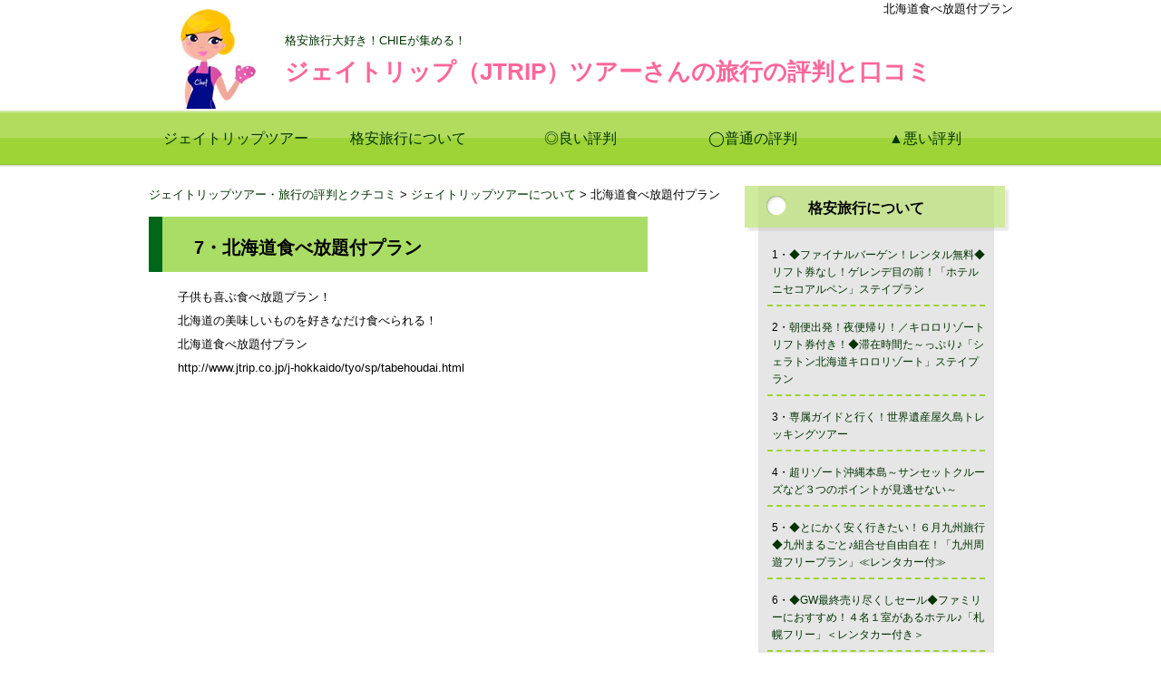

--- FILE ---
content_type: text/html; charset=UTF-8
request_url: http://tanett.com/tour/tabehoudaiplan
body_size: 6410
content:
<!DOCTYPE html PUBLIC "-//W3C//DTD XHTML 1.0 Transitional//EN" "http://www.w3.org/TR/xhtml1/DTD/xhtml1-transitional.dtd">
<html xmlns="http://www.w3.org/1999/xhtml">
<head>
<meta http-equiv="Content-Type" content="text/html; charset=UTF-8" />
<title>北海道食べ放題付プラン  |  ジェイトリップツアー・旅行の評判とクチコミ</title>
<!-- <meta name="keywords" content="ジェイトリップツアー,旅行,Jtrip,評判,クチコミ"> -->
<!-- <meta name="description" content="ジェイトリップツアーさんの旅行の評判とクチコミを集めてみました"> -->
<link href="http://tanett.com/wp-content/themes/jtrip/style.css" rel="stylesheet" type="text/css" />
<link href="http://tanett.com/wp-content/themes/jtrip/comon.css" rel="stylesheet" type="text/css" />
<link href="http://tanett.com/wp-content/themes/jtrip/font.css" rel="stylesheet" type="text/css" />
<link href="http://tanett.com/wp-content/themes/jtrip/margi.css" rel="stylesheet" type="text/css" />
<link href="http://tanett.com/wp-content/themes/jtrip/navi.css" rel="stylesheet" type="text/css" />
<link href="http://tanett.com/wp-content/themes/jtrip/rayout.css" rel="stylesheet" type="text/css" />
<link href="http://tanett.com/wp-content/themes/jtrip/botgra.css" rel="stylesheet" type="text/css" />
<script type="text/javascript" src="http://tanett.com/wp-content/themes/jtrip/css/jquery-1.7.1.min.js"></script>
<script type="text/javascript" src="http://tanett.com/wp-content/themes/jtrip/css/jjs.js"></script>
<link href="http://tanett.com/wp-content/themes/jtrip/form.css" rel="stylesheet" type="text/css" />

<link rel='dns-prefetch' href='//s.w.org' />
		<script type="text/javascript">
			window._wpemojiSettings = {"baseUrl":"https:\/\/s.w.org\/images\/core\/emoji\/12.0.0-1\/72x72\/","ext":".png","svgUrl":"https:\/\/s.w.org\/images\/core\/emoji\/12.0.0-1\/svg\/","svgExt":".svg","source":{"concatemoji":"http:\/\/tanett.com\/wp-includes\/js\/wp-emoji-release.min.js?ver=5.2.21"}};
			!function(e,a,t){var n,r,o,i=a.createElement("canvas"),p=i.getContext&&i.getContext("2d");function s(e,t){var a=String.fromCharCode;p.clearRect(0,0,i.width,i.height),p.fillText(a.apply(this,e),0,0);e=i.toDataURL();return p.clearRect(0,0,i.width,i.height),p.fillText(a.apply(this,t),0,0),e===i.toDataURL()}function c(e){var t=a.createElement("script");t.src=e,t.defer=t.type="text/javascript",a.getElementsByTagName("head")[0].appendChild(t)}for(o=Array("flag","emoji"),t.supports={everything:!0,everythingExceptFlag:!0},r=0;r<o.length;r++)t.supports[o[r]]=function(e){if(!p||!p.fillText)return!1;switch(p.textBaseline="top",p.font="600 32px Arial",e){case"flag":return s([55356,56826,55356,56819],[55356,56826,8203,55356,56819])?!1:!s([55356,57332,56128,56423,56128,56418,56128,56421,56128,56430,56128,56423,56128,56447],[55356,57332,8203,56128,56423,8203,56128,56418,8203,56128,56421,8203,56128,56430,8203,56128,56423,8203,56128,56447]);case"emoji":return!s([55357,56424,55356,57342,8205,55358,56605,8205,55357,56424,55356,57340],[55357,56424,55356,57342,8203,55358,56605,8203,55357,56424,55356,57340])}return!1}(o[r]),t.supports.everything=t.supports.everything&&t.supports[o[r]],"flag"!==o[r]&&(t.supports.everythingExceptFlag=t.supports.everythingExceptFlag&&t.supports[o[r]]);t.supports.everythingExceptFlag=t.supports.everythingExceptFlag&&!t.supports.flag,t.DOMReady=!1,t.readyCallback=function(){t.DOMReady=!0},t.supports.everything||(n=function(){t.readyCallback()},a.addEventListener?(a.addEventListener("DOMContentLoaded",n,!1),e.addEventListener("load",n,!1)):(e.attachEvent("onload",n),a.attachEvent("onreadystatechange",function(){"complete"===a.readyState&&t.readyCallback()})),(n=t.source||{}).concatemoji?c(n.concatemoji):n.wpemoji&&n.twemoji&&(c(n.twemoji),c(n.wpemoji)))}(window,document,window._wpemojiSettings);
		</script>
		<style type="text/css">
img.wp-smiley,
img.emoji {
	display: inline !important;
	border: none !important;
	box-shadow: none !important;
	height: 1em !important;
	width: 1em !important;
	margin: 0 .07em !important;
	vertical-align: -0.1em !important;
	background: none !important;
	padding: 0 !important;
}
</style>
	<link rel='stylesheet' id='wp-block-library-css'  href='http://tanett.com/wp-includes/css/dist/block-library/style.min.css?ver=5.2.21' type='text/css' media='all' />
<link rel='https://api.w.org/' href='http://tanett.com/wp-json/' />
<link rel="EditURI" type="application/rsd+xml" title="RSD" href="http://tanett.com/xmlrpc.php?rsd" />
<link rel="wlwmanifest" type="application/wlwmanifest+xml" href="http://tanett.com/wp-includes/wlwmanifest.xml" /> 
<link rel='prev' title='アメフレ！キャンペーン' href='http://tanett.com/tour/okinawaamehure' />
<link rel='next' title='夏休みまでが狙いドキ！衝撃プライス！1泊2日スペシャルバーゲン！' href='http://tanett.com/tour/special' />
<meta name="generator" content="WordPress 5.2.21" />
<link rel='shortlink' href='http://tanett.com/?p=350' />
<link rel="alternate" type="application/json+oembed" href="http://tanett.com/wp-json/oembed/1.0/embed?url=http%3A%2F%2Ftanett.com%2Ftour%2Ftabehoudaiplan" />
<link rel="alternate" type="text/xml+oembed" href="http://tanett.com/wp-json/oembed/1.0/embed?url=http%3A%2F%2Ftanett.com%2Ftour%2Ftabehoudaiplan&#038;format=xml" />

</head>

<body>
<div id="he">

  <h1>北海道食べ放題付プラン</h1>

  <div class="heTitle01"><a href="http://tanett.com/">格安旅行大好き！CHIEが集める！</a></div>
  <div class="heTitle02"><a href="http://tanett.com/" style="color: #F69">ジェイトリップ（JTRIP）ツアーさんの旅行の評判と口コミ</a></div>
</div>
<div id="heme">
  <div class="hememe">
    <div class="hemeOne"><a href="http://tanett.com/tour">ジェイトリップツアー</a></div>
    <div class="hemeOne"><a href="http://tanett.com/travel">格安旅行について</a></div>
    <div class="hemeOne"><a href="http://tanett.com/review?rank=good">◎良い評判</a></div>
    <div class="hemeOne"><a href="http://tanett.com/review?rank=normal">◯普通の評判</a></div>
    <div class="hemeOne"><a href="http://tanett.com/review?rank=bad">▲悪い評判</a></div>
    <br clear="all" />
  </div>
</div>


<div id="mai">



  <div class="maL"><a href="http://tanett.com/">ジェイトリップツアー・旅行の評判とクチコミ</a> > <a href="http://tanett.com/tour">ジェイトリップツアーについて</a> > 北海道食べ放題付プラン
    <h2>7・北海道食べ放題付プラン</h2>
    <div class="maHon01"><p>子供も喜ぶ食べ放題プラン！</p>
<p>北海道の美味しいものを好きなだけ食べられる！</p>
<p>北海道食べ放題付プラン</p>
<p>http://www.jtrip.co.jp/j-hokkaido/tyo/sp/tabehoudai.html</p>
</div>
    <div class="maHon01">    </div>
  </div>


<div class="maR">
  <div class="siMe01">格安旅行について</div>
  <div class="siMe02">

  
        <p>1・<a href="http://tanett.com/travel/travel-673">◆ファイナルバーゲン！レンタル無料◆リフト券なし！ゲレンデ目の前！「ホテルニセコアルペン」ステイプラン</a></p>

  
        <p>2・<a href="http://tanett.com/travel/travel-661">朝便出発！夜便帰り！／キロロリゾートリフト券付き！◆滞在時間た～っぷり♪「シェラトン北海道キロロリゾート」ステイプラン</a></p>

  
        <p>3・<a href="http://tanett.com/travel/travel-657">専属ガイドと行く！世界遺産屋久島トレッキングツアー</a></p>

  
        <p>4・<a href="http://tanett.com/travel/travel-648">超リゾート沖縄本島～サンセットクルーズなど３つのポイントが見逃せない～</a></p>

  
        <p>5・<a href="http://tanett.com/travel/travel-640">◆とにかく安く行きたい！６月九州旅行◆九州まるごと♪組合せ自由自在！「九州周遊フリープラン」≪レンタカー付≫</a></p>

  
        <p>6・<a href="http://tanett.com/travel/travel-629">◆GW最終売り尽くしセール◆ファミリーにおすすめ！４名１室があるホテル♪「札幌フリー」＜レンタカー付き＞</a></p>

  
        <p>7・<a href="http://tanett.com/travel/travel-614">◆３０日前予約限定◆朝夕食付き！「星野リゾート 青森屋」＜１泊プラン＞羽田空港発</a></p>

  
        <p>8・<a href="http://tanett.com/travel/travel-559">4月まで延長！ホテルグルメあり観光ありでバッチリ！今が買いドキ！超リゾート沖縄</a></p>

  
        <p>9・<a href="http://tanett.com/travel/travel-555">北海道食べ放題付きプラン</a></p>

  
        <p>10・<a href="http://tanett.com/travel/travel-552">2月3月今が買いドキ！超リゾート沖縄</a></p>

  
        <p>11・<a href="http://tanett.com/travel/1day">春休み旭山動物園旅行　第一弾　早期グループ割引と子供1DAYピクニック号がびっくり！</a></p>

  
        <p>12・<a href="http://tanett.com/travel/jal-2">JALで行く　7つの入場券＆3つの特典付き　沖縄本島観光満喫スペシャル～3つのうれしいも見逃せないヨ!!</a></p>

  
        <p>13・<a href="http://tanett.com/travel/travel-541">はじめての島体験はスタッフ全面サポートで安心♪感動体験！最強宮古島2015</a></p>

  
        <p>14・<a href="http://tanett.com/travel/hotel">高級ホテルをびっくり価格で！</a></p>

  
        <p>15・<a href="http://tanett.com/travel/travel-534">2015年1～4月出発　赤字覚悟の2～4名限定プラン！旅まる</a></p>

  
        <p>16・<a href="http://tanett.com/travel/oceanview">海が見えるホテルにウレシイ特典付！オーシャンビュー＋（プラス）</a></p>

  
        <p>17・<a href="http://tanett.com/travel/disney">夢に国へLet&#8217;s go東京ディズニーリゾートの旅</a></p>

  
        <p>18・<a href="http://tanett.com/travel/end">この日を狙え！年末年始・沖縄旅行（東京発）</a></p>

  
        <p>19・<a href="http://tanett.com/travel/travel-522">格安往復航空券＋1泊プラン</a></p>

  
        <p>20・<a href="http://tanett.com/travel/rental">2泊3日で楽しめる九州旅行が満載！ちょこっと秋旅・九州　レンタカー付！</a></p>

  
        <p>21・<a href="http://tanett.com/travel/view">9月～12月限定 高級リゾート＆オーシャンビューホテル大特価！</a></p>

  
        <p>22・<a href="http://tanett.com/travel/travel-512">冬限定沖縄ホエールウォッチング2015</a></p>

  
        <p>23・<a href="http://tanett.com/travel/final">10月1～31日出発 ファイナルバーゲンセール</a></p>

  
        <p>24・<a href="http://tanett.com/travel/souki">＜早割60＞早期予約限定プラン</a></p>

  
        <p>25・<a href="http://tanett.com/travel/freeplan">2～4名均一価格！沖縄フリープラン（格安でホテルをチョイスOK）</a></p>

  
        <p>26・<a href="http://tanett.com/travel/stay">ゲレンデステイ＆後泊札幌</a></p>

  
        <p>27・<a href="http://tanett.com/travel/fainal">9月1～30日出発 ファイナルバーゲンセール</a></p>

  
        <p>28・<a href="http://tanett.com/travel/rent">レンタカーで周る！北海道旅行</a></p>

  
        <p>29・<a href="http://tanett.com/travel/cherama">チュラ！慶良間　慶良間諸島ツアー</a></p>

  
        <p>30・<a href="http://tanett.com/travel/seal">夏売バーゲン</a></p>

  
        <p>31・<a href="http://tanett.com/travel/tirp">8月出発限定！夏休み沖縄旅行　この日を狙え！！（本島）</a></p>

  
        <p>32・<a href="http://tanett.com/travel/plan">大幅値下げ宣言初撃プライスプラン</a></p>

  
        <p>33・<a href="http://tanett.com/travel/wefa">沖縄本島子連れ旅行WelcomeFamily</a></p>

  
        <p>34・<a href="http://tanett.com/travel/12">驚きの12特典！夏休み北海道旅行</a></p>

  
        <p>35・<a href="http://tanett.com/travel/sp">価格勝負！6月沖縄行くなら必見！＜沖縄本島ツアー＞</a></p>

  
        <p>36・<a href="http://tanett.com/travel/usj">ついにオープンUSJウィザーディング・ワールド・オブ・ハリー・ポッター</a></p>

  
        <p>37・<a href="http://tanett.com/travel/jal">JALホテルズにとまってプレゼントをもらおう！</a></p>

  
        <p>38・<a href="http://tanett.com/travel/gw">GWアクティビティツアー</a></p>

  
        <p>39・<a href="http://tanett.com/travel/special">石垣島をもっと楽しむスペシャル特典</a></p>

  
        <p>40・<a href="http://tanett.com/travel/inakahe-go">帰省特集！田舎に帰ろう♪</a></p>

  
        <p>41・<a href="http://tanett.com/travel/miyako2014">はじめての島体験はスタッフ全面サポートで安心♪感動体験！最強宮古島2014</a></p>

  
        <p>42・<a href="http://tanett.com/travel/gweek">ゴールデンウィーク北海道旅行</a></p>

  
        <p>43・<a href="http://tanett.com/travel/onemore">2-3月出発　60日前予約がお得！ワンモアディズニー</a></p>

  
        <p>44・<a href="http://tanett.com/travel/whale">ジェイトリップからのお年玉ホエールウォッチング</a></p>

  
        <p>45・<a href="http://tanett.com/travel/sky_sp">夕朝食付でこの価格！夕食・朝食付でお得な北海道スキー特集</a></p>

  
        <p>46・<a href="http://tanett.com/travel/watching2014">沖縄ホエールウォッチング2014</a></p>

  
        <p>47・<a href="http://tanett.com/travel/setouchi-season">瀬戸内国際芸術祭2013 「アートと島を巡る瀬戸内海の四季」　秋シーズン</a></p>

  
        <p>48・<a href="http://tanett.com/travel/womantrip">アクティブ女子よあつまれ！沖縄女子旅計画</a></p>

  
        <p>49・<a href="http://tanett.com/travel/bargen">今が狙いドキ！衝撃プライス！1泊2日スペシャルバーゲン！</a></p>

  
        <p>50・<a href="http://tanett.com/travel/hayawari">早期予約がお得！早割りプラン</a></p>

  
        <p>51・<a href="http://tanett.com/travel/mankitu">特典満載観光満喫SP</a></p>

  
        <p>52・<a href="http://tanett.com/travel/tumikomi">沖縄ツミコミパック</a></p>

  
        <p>53・<a href="http://tanett.com/travel/kanue">大自然とのふれあい</a></p>

  
        <p>54・<a href="http://tanett.com/travel/dangan">行けば分かるさ九州弾丸旅行</a></p>

  
        <p>55・<a href="http://tanett.com/travel/shikumi">格安航空券の仕組み</a></p>

  
        <p>56・<a href="http://tanett.com/travel/lucky">個人旅行よりもお得？</a></p>

  
        <p>57・<a href="http://tanett.com/travel/kakiuyasuryokou">格安は北海道と沖縄だけ？</a></p>

  
        <p>58・<a href="http://tanett.com/travel/measure">格安旅行は安い分、対応が悪い？</a></p>

  
        <p>59・<a href="http://tanett.com/travel/rentalcar">レンタカーはどこがお得？</a></p>

  
        <p>60・<a href="http://tanett.com/travel/present">ツアーにおみやげ屋が入っている！</a></p>

  
        <p>61・<a href="http://tanett.com/travel/travelscompany">格安旅行ツアー会社はいくつぐらいある？</a></p>

  
<!--
    <p>1・<a href="#">格安旅行の仕組み！</a></p>
    <p>2・<a href="#">格安航空券の仕組み</a></p>
    <p>3・<a href="#">個人旅行よりもお得？</a></p>
    <p>4・<a href="#">格安は北海道と沖縄旅行だけ？</a></p>
    <p>5・<a href="#">格安旅行は安い分、対応が悪い？</a></p>
    <p>6・<a href="#"></a>レンタカーはどこがお得？</p>
    <p>7・<a href="#">ルアーにおみやげ屋が入っている！</a></p>
    <p>8・<a href="#">格安旅行ツアー会社はいくつぐらいある？</a></p>
 -->
  </div>

  <div class="siMe01">JTRIPツアー最新情報</div>
  <div class="siMe02">

  
        <p>1・<a href="http://tanett.com/tour/tour-679">「GO!GO!!沖縄マリン」</a></p>

  
        <p>2・<a href="http://tanett.com/tour/tour-597">小豆島をまるごと満喫♪宿泊は島内ホテルより選択ＯＫ！「小豆島フリープラン」　羽田空港発 ３日間</a></p>

  
        <p>3・<a href="http://tanett.com/tour/tour-505">2014-2015年末年始は南の島へ！沖縄旅行</a></p>

  
        <p>4・<a href="http://tanett.com/tour/hukuoka">家族旅行・夏休み旅行の決定版！夏休みは家族や友達で九州旅行♪</a></p>

  
        <p>5・<a href="http://tanett.com/tour/disny">東京ディズニーリゾート夏限定お得なパスポート付プラン</a></p>

  
        <p>6・<a href="http://tanett.com/tour/special">夏休みまでが狙いドキ！衝撃プライス！1泊2日スペシャルバーゲン！</a></p>

  
        <p>7・<a href="http://tanett.com/tour/tabehoudaiplan">北海道食べ放題付プラン</a></p>

  
        <p>8・<a href="http://tanett.com/tour/okinawaamehure">アメフレ！キャンペーン</a></p>

  
        <p>9・<a href="http://tanett.com/tour/okinawafree">沖縄フリープラン</a></p>

  
        <p>10・<a href="http://tanett.com/tour/maruyama">札幌市円山動物園特集</a></p>

  
        <p>11・<a href="http://tanett.com/tour/bus">バスで楽々♪北海道旅行</a></p>

  
        <p>12・<a href="http://tanett.com/tour/kinenroom">禁煙ルーム確約プラン</a></p>

  
        <p>13・<a href="http://tanett.com/tour/kakuyasyuyu">スペシャル特価！格安周遊プラン！！</a></p>

  
        <p>14・<a href="http://tanett.com/tour/glmequpon">JALで行く！グルメキャンペーンクーポン付</a></p>

  
        <p>15・<a href="http://tanett.com/tour/gelende">ゲレンデステイ＆後泊札幌</a></p>

  
        <p>16・<a href="http://tanett.com/tour/skytokusyu">お得な北海道スキー特集</a></p>

  
        <p>17・<a href="http://tanett.com/tour/tokuten">毛ガニorリフト券orジェイポンor宅配便無料選べる特典プレゼント！</a></p>

  
        <p>18・<a href="http://tanett.com/tour/kirorospecial">キロロスペシャル祭り</a></p>

  
        <p>19・<a href="http://tanett.com/tour/harusky">春スキー超特価スペシャル</a></p>

  
        <p>20・<a href="http://tanett.com/tour/okinawaryokou-2">楽しめる！！沖縄旅行１泊２日</a></p>

  
        <p>21・<a href="http://tanett.com/tour/enjoy">JAL・JTAで行く沖縄エンジョイキャンペーン</a></p>

  
        <p>22・<a href="http://tanett.com/tour/oceanview">海が見えるホテルにウレシイ特典付！オーシャンビュー＋（プラス）</a></p>

  
        <p>23・<a href="http://tanett.com/tour/trial">冬でもあったか！沖縄体験キャンペーン</a></p>

  
        <p>24・<a href="http://tanett.com/tour/haruthebargain">学生価格で南の島へ！うれしい特典が魅力的☆春ザ・バーゲン</a></p>

  
        <p>25・<a href="http://tanett.com/tour/okinawaryokou">とにかく安くいきたい！３月出発沖縄旅行</a></p>

  
        <p>26・<a href="http://tanett.com/tour/doutou">雪道でも安心　楽々JR＆観光バス付</a></p>

  
        <p>27・<a href="http://tanett.com/tour/april">4月〜10月の北海道旅行</a></p>

  
        <p>28・<a href="http://tanett.com/tour/harusotu">春休み＆卒業旅行</a></p>

  
        <p>29・<a href="http://tanett.com/tour/freeplan">早期予約限定北海道フリープラン</a></p>

  
        <p>30・<a href="http://tanett.com/tour/goldenweek">ゴールデンウィーク北海道旅行</a></p>

  
        <p>31・<a href="http://tanett.com/tour/tour-76">3月出発沖縄旅行！</a></p>

  
<!--
    <p>1・<a href="#">沖縄早割！</a></p>
    <p>2・<a href="#">北海道学生割学生！</a></p>
    <p>3・<a href="#">好き^バスで行く乗鞍岳</a></p>
    <p>4・<a href="#">スキーアンドスノボバスツアー</a></p>
    <p>2・<a href="#">レンタカーとセットプランはお得？</a></p>
    <p>2・<a href="#">レンタカーとセットプランはお得？</a></p>
    <p>2・<a href="#">レンタカーとセットプランはお得？</a></p>
    <p>2・<a href="#">レンタカーとセットプランはお得？</a></p>
 -->
  </div>

</div>
<br clear="all" />

</div><br clear="all" />

<div id="foot"> 
  <p>|　<a href="http://tanett.com/about">このサイトについて</a>　|　<a href="http://tanett.com/sitemap">サイトマップ</a>　|</p>
  <p>2013(C) <a href="http://tanett.com">J-Tripツアー（ジェイトリップツアー）さんの評判とクチコミ</a> All Rights Reserved.</p>
</div>

  <script type='text/javascript' src='http://tanett.com/wp-includes/js/wp-embed.min.js?ver=5.2.21'></script>
</body>
</html>



--- FILE ---
content_type: text/css
request_url: http://tanett.com/wp-content/themes/jtrip/style.css
body_size: 559
content:
/*
Theme Name: 沖縄のイベント
Description: 
Version: 1.0
Author: 沖縄のイベント
Author URI: 
タグ: fixed width, left sidebar, two columns, valid XHTML, widgets
*/
@charset "utf-8";
/* CSS Document */

/* ページ送り用 */
.tablenav {
	color: #5E683B;
	background:white;
	margin: 1em auto;
	line-height:2em;
	text-align:center;
}

page-numbers, .current {
	color: black;
	background: #FBF1F1; /* #E9F9F3; */
	padding: 4px .6em;
	margin: 2px .2em;
	border:solid 1px #E0C0C0; /* #ECEEEE; */
	text-decoration:none;
	font-size: 14px;
	font-weight: bold;
}

a.page-numbers, .tablenav .current {
	color: black;
	background: #FBF1F1;
	padding: 4px .6em;
	margin: 2px .2em;
	border:solid 1px #FAF0F0;
	text-decoration:none;
	font-size: 12px; 
}

a.page-numbers:hover {
/*	color: #40C0FF; */
/*	background: #5E683B; */
}

.tablenav .current {
	color: white;
	background: #328ab2;
	border-color: #328ab2;
	font-weight:bold:
}

.tablenav .next, .tablenav .prev {
	border:0 none;
	background:transparent;
	text-decoration:underline;
	font-size:smaller;
	font-weight:bold;
}


--- FILE ---
content_type: text/css
request_url: http://tanett.com/wp-content/themes/jtrip/comon.css
body_size: 687
content:
* {	font-style: normal;	margin: 0px;	padding: 0px;}html { filter: expression(document.execCommand("BackgroundImageCache", false, true));}body {	font: 13px/1.5em "メイリオ", Meiryo, Osaka, "ＭＳ Ｐゴシック", "MS PGothic", sans-serif;	background: #FFFFFF;}h1,strong  {	font-weight: normal;	font-style: normal;	font-size: 100%;	line-height: 1.5;	text-align: right;	height: 35px;}h2 {	background: url(imge/bg-mi01.png) no-repeat;	height: 36px;	width: 500px;	padding-left: 50px;	padding-top: 25px;	margin-top: 15px;	margin-bottom: 15px;}h3 {	background: url(imge/bg-mi02.png);	height: 47px;	width: 497px;	margin-left: 50px;	padding-top: 20px;	padding-left: 50px;	font-weight: normal;}h4, h5   {	font-style: normal;	font-size: 100%;	font-weight: normal;}a img  {	border-style: none;}a:link {	text-decoration: none;	color: #003300;}a:visited {	color: #003300;	text-decoration: none;}a:hover {	color: #FF3300;}a:active {	color: #F00;}table {	border-collapse: separate;	border-spacing: 0px;}input, select, textarea{	font-size: 150%;	border:1px solid #EBEBEB;	padding: 3px;	color: #600;	background: #FAFFFD;	border-radius: 4px;	-webkit-border-radius: 6px;	box-shadow: inset 1px 1px #E1E1E1;}input:focus {	background: #FFF5F5;}textarea:focus {	background: #FFF5F5;}ul,li,ol,dl,dt,dd{	list-style: none;}.smBox{	cursor: pointer}.focus {	color: #969696;}

--- FILE ---
content_type: text/css
request_url: http://tanett.com/wp-content/themes/jtrip/font.css
body_size: 896
content:
.for {	color: #FF0000;}.forBo {	font-weight: bold;}.forBi12 {	color: #FF0000;	font-size: 120%;}.forBoBi12 {	font-weight: bold;	color: #FF0000;	font-size: 120%;}.forBoBi15 {	font-weight: bold;	color: #FF0000;	font-size: 150%;}.fob {	color: #990000;}.foW {	color: #FFF;}.foblue {	color: #0099CC;}.fobBo {	font-weight: bold;	color: #990000;}.fobBi12 {	color: #990000;	font-size: 120%;}.fobBoBi12 {	font-weight: bold;	color: #990000;	font-size: 120%;}.fobBoBi15 {	font-weight: bold;	color: #990000;	font-size: 150%;}.fobBoBi20 {	font-size: 200%;	font-weight: bold;	color: #990000;}.foBo {	font-weight: bold;}.fog {	color: #030;}.fob120 {	font-size: 120%;	font-weight: bold;}.fob150 {	font-size: 150%;	font-weight: bold;}.fo120 {	font-size: 120%;}.fo150 {	font-size: 150%;}.fo90 {	font-size: 90%;}.fo80 {	font-size: 80%;}.fo90Blue {	font-size: 90%;	color: #069;}.fo200RB {	font-size: 200%;	line-height: normal;	font-weight: bold;	color: #FF0000;}.fo200BL {	font-size: 200%;	line-height: normal;	font-weight: bold;	color: #003399;}.fo200GR {	font-size: 200%;	line-height: normal;	font-weight: bold;	color: #006600;}.fo200BLwaku {	font-size: 200%;	line-height: normal;	font-weight: bold;	color: #003399;	background: #D5FAFA;	border: 1px dotted #003366;	padding: 20px;	width: auto;}.fo150RB {	font-size: 150%;	line-height: normal;	font-weight: bold;	color: #FF0000;}.fo200RBwaku {	font-size: 200%;	line-height: normal;	font-weight: bold;	color: #FF0000;	background: #FFCC99;	border: 1px dotted #990000;	padding: 20px;	width: auto;}.foShiro {	color: #FFFFFF;}.fo150GR {	font-size: 150%;	line-height: normal;	font-weight: bold;	color: #006600;}.mida14pt {	font-size: 14pt;	font-weight: bold;	color: #930;}.mida20pt {	font-size: 20pt;	font-weight: bold;	color: #960;}.fo90redB {	font-size: 90%;	font-weight: bold;	color: #F00;}.fo90red {	font-size: 90%;	color: #F00;}.fo120GR {	font-size: 120%;	line-height: normal;	font-weight: bold;	color: #006600;}.foGR_bold {	line-height: normal;	font-weight: bold;	color: #006600;}.foBR_bold {	line-height: normal;	font-weight: bold;	color: #900;}.foBR {	line-height: normal;	color: #900;}.fo90caption {	font-size: 90%;	line-height: 1.3em;}.y200 {	font-size: 200%;	color: #FDE200;}.B200 {	font-size: 200%;	color: #2EB8EF;}.eve_midashGreen {	color: #060;	margin-bottom: 8px;	line-height: 1.3;	font-size: 110%;}.fo300RB {	font-size: 300%;	line-height: normal;	font-weight: bold;	color: #FF0000;}.yomi_title {	font-size: 120%;	margin-bottom: 8px;	letter-spacing: -0.05em;}.yomi_Hon {	letter-spacing: -0.05em;}.yomi_iro_shimen {	color: #F00;}.foBblack {	font-weight: bolder;	color: #000;}.foblack {	color: #000;}.tel200 {	font-size: 200%;	font-weight: bold;	color: #0699CC;}.tel300 {	font-size: 300%;	font-weight: bold;	color: #0699CC;}.mbtitle {	font-size: 15px;	font-weight: bold;	margin-bottom: 3px;	color: #090;}.kate_G {	background: #960;	padding: 1px 6px;	color: #FFF;	border: 1px solid #FFF;	font-size: 11px;	font-weight: bold;	border-radius: 4px;}.kate_D {	background: #096;	padding: 1px 6px;	color: #FFF;	border: 1px solid #FFF;	font-size: 11px;	font-weight: bold;	border-radius: 4px;}.kate_S {	background: #099;	padding: 1px 6px;	color: #FFF;	border: 1px solid #FFF;	font-size: 11px;	font-weight: bold;	border-radius: 4px;}.kate_K {	background: #F30;	padding: 1px 6px;	color: #FFF;	border: 1px solid #FFF;	font-size: 11px;	font-weight: bold;	border-radius: 4px;}.kate_corse {	background: #EFF9DA;	padding: 1px 6px;	color: #A1C836;	border: 1px solid #99CC01;	font-size: 11px;	font-weight: bold;	text-align: center;	width: 10px;	margin-bottom: 5px;	border-radius: 4px;}.kate_corse2 {	background: #D4E4F9;	padding: 1px 6px;	color: #3695C8;	border: 1px solid #3695C8;	font-size: 11px;	font-weight: bold;	text-align: center;	margin-bottom: 5px;	border-radius: 4px;}.kate_corse3 {	background: #F9F4CB;	padding: 1px 6px;	color: #C8AA4E;	border: 1px solid #C86A2B;	font-size: 11px;	font-weight: bold;	text-align: center;	margin-bottom: 5px;	border-radius: 4px;}.kate_corse4 {	padding: 1px 10px;	color: #990000;	border: 1px solid #FFCC66;	text-align: center;	margin-bottom: 5px;	border-radius: 4px;	background: #FC9;	font-size: 11px;}.kate_corse5 {	padding: 1px;	color: #FFFFFF;	border: 1px solid #FFCC66;	text-align: center;	border-radius: 4px;	background: #F30;	font-size: 11px;}.kate_corse6 {	padding: 1px 10px;	color: #FFFFFF;	border: 1px solid #00CCCC;	text-align: center;	margin-bottom: 5px;	border-radius: 4px;	background: #09C;	font-size: 11px;}.kate_corse10 {	padding: 1px 10px;	color: #000000;	border: 1px solid #FFCC66;	text-align: center;	margin-bottom: 5px;	border-radius: 4px;	background: #FC9;}.kate_corse11 {	padding: 1px 10px;	color: #FFFFFF;	border: 1px solid #FFCC66;	text-align: center;	margin-bottom: 5px;	border-radius: 4px;	background: #F30;}.kate_corse12 {	padding: 1px 10px;	color: #FFFFFF;	border: 1px solid #00CCCC;	text-align: center;	margin-bottom: 5px;	border-radius: 4px;	background: #09C;}

--- FILE ---
content_type: text/css
request_url: http://tanett.com/wp-content/themes/jtrip/navi.css
body_size: 526
content:
#gnv {	width: 960px;	display: inline-block;	margin-right: auto;	margin-left: auto;	background: url(img/bg-mbar.png) repeat-x;	position: relative;}#gnv:after {	content:".";	display:block;	height:0;	clear:both;	visibility:hidden;}#gnv ul li {        float: left;        position: relative;}#gnv li ul.drop {	position: absolute;	display: none;	float: none;	z-index: 100;	left: 0;	top: 62px;	-ms-filter: "alpha(opacity=90)";	-khtml-opacity: .90;	padding-left: 6px;	width: 191px;}#gnv li ul.drop li{        float:none;        position:static;}#gnv li ul.drop li a {	display:block;	background:#F77321;	color:#FFF;	padding:10px;	_zoom:1;	font-size: 11px;	line-height: 1.1;	text-align: left;	border-bottom: 1px solid #FFF;}#gnv li ul.drop ul a {	padding:5px 5px 5px 20px}#accordion{	width:820px;     }#accordion dt{	padding: 10px;     }#accordion dt a{	color: #000;	text-decoration:none;	display:block;}#accordion dd{	padding: 20px;	border-radius: 8px;	background: #FAFAFA;	border: 1px solid #F5F5F5;	width: 750px;	margin-left: 40px;	margin-bottom: 30px;}

--- FILE ---
content_type: text/css
request_url: http://tanett.com/wp-content/themes/jtrip/rayout.css
body_size: 532
content:
@charset "UTF-8";
#he {
	width: 803px;
	margin-right: auto;
	margin-left: auto;
	height: 120px;
	background: url(imge/bg-logo.jpg) no-repeat 35px 10px;
	padding-left: 150px;
}
#heme {
	background: url(imge/bg-menu.jpg) repeat-x;
	height: 65px;
	width: 100%;
}
.heTitle01 {
	height: 35px;
}
.heTitle02 {
	height: 50px;
	font-size: 200%;
	font-weight: bold;
	color: #F69;
}
.hememe {
	width: 950px;
	margin-right: auto;
	margin-left: auto;
}
.hemeOne {
	width: 190px;
	float: left;
	text-align: center;
	height: 39px;
	padding-top: 23px;
	font-size: 120%;
	color: #000;
}
.hemeOne:hover {
	background: #AFEA47;
}
#mai {
	width: 953px;
	margin-right: auto;
	margin-left: auto;
}
.maL {
	float: left;
	width: 650px;
	margin-top: 20px;
}
.maR {
	float: left;
	width: 293px;
	padding-top: 20px;
	padding-left: 7px;
}
.siMe01 {
	background: url(imge/bg-sme01.png) no-repeat;
	height: 35px;
	width: 223px;
	font-size: 120%;
	font-weight: bold;
	padding-left: 70px;
	padding-top: 15px;
}
.siMe02 {
	width: 240px;
	background: #E6E6E6;
	margin-left: 15px;
	padding: 10px;
	margin-bottom: 30px;
}
.siMe02 p {
	border-bottom: 2px dashed #9DD335;
	margin-bottom: 7px;
	padding-top: 7px;
	padding-bottom: 7px;
	padding-left: 5px;
	font-size: 12px;
}
.siMe02 p:hover {
	background: #F5F5F5;
	border-radius: 8px;
}
.maHon01 {
	width: 90%;
	line-height: 2em;
	margin-right: auto;
	margin-left: auto;
	margin-bottom: 40px;
}
#foot {
	width: 950px;
	margin-right: auto;
	margin-left: auto;
	text-align: center;
	padding-top: 40px;
	padding-bottom: 20px;
}


--- FILE ---
content_type: text/css
request_url: http://tanett.com/wp-content/themes/jtrip/botgra.css
body_size: 860
content:
.button
{
	margin: 10px;
	text-decoration: none;
	display: inline-block;
	text-align: center;
	color: #fff;
	border: 1px solid #9c9c9c;
	border: 1px solid rgba(0, 0, 0, 0.3);
	text-shadow: 0px 1px 0px rgba(0,0,0,0.4);
	box-shadow: 0 0 .05em rgba(0,0,0,0.4);
	-moz-box-shadow: 0 0 .05em rgba(0,0,0,0.4);
	-webkit-box-shadow: 0 0 .05em rgba(0,0,0,0.4);
	font-size: 1.2em;
}

.button, .button span
{
    -moz-border-radius: .3em;
    border-radius: .3em;
}

.button span
{
    border-top: 1px solid #fff; /* Fallback style */
    border-top: 1px solid rgba(255, 255, 255, 0.5);
    display: block;
    padding: 0.5em 2.5em;
    
    /* The background pattern */
    
    background-image: -webkit-gradient(linear, 0 0, 100% 100%, color-stop(.25, rgba(0, 0, 0, 0.05)), color-stop(.25, transparent), to(transparent)),
                      -webkit-gradient(linear, 0 100%, 100% 0, color-stop(.25, rgba(0, 0, 0, 0.05)), color-stop(.25, transparent), to(transparent)),
                      -webkit-gradient(linear, 0 0, 100% 100%, color-stop(.75, transparent), color-stop(.75, rgba(0, 0, 0, 0.05))),
                      -webkit-gradient(linear, 0 100%, 100% 0, color-stop(.75, transparent), color-stop(.75, rgba(0, 0, 0, 0.05)));
    background-image: -moz-linear-gradient(45deg, rgba(0, 0, 0, 0.05) 25%, transparent 25%, transparent),
                      -moz-linear-gradient(-45deg, rgba(0, 0, 0, 0.05) 25%, transparent 25%, transparent),
                      -moz-linear-gradient(45deg, transparent 75%, rgba(0, 0, 0, 0.05) 75%),
                      -moz-linear-gradient(-45deg, transparent 75%, rgba(0, 0, 0, 0.05) 75%);

    /* Pattern settings */
    
    -moz-background-size: 3px 3px;
    -webkit-background-size: 3px 3px;
    background-size: 3px 3px;            
}

.button:hover
{
	box-shadow: 0 0 .1em rgba(0,0,0,0.4);
	-moz-box-shadow: 0 0 .1em rgba(0,0,0,0.4);
	-webkit-box-shadow: 0 0 .1em rgba(0,0,0,0.4);
	text-decoration: none;
}
.button:link {
	color: #FFF;
}

.button:active
{
    /* When pressed, move it down 1px */
    position: relative;
    top: 1px;
}
.button-blue
{
    background: #4477a1;
    background: -webkit-gradient(linear, left top, left bottom, from(#81a8cb), to(#4477a1) );
    background: -moz-linear-gradient(-90deg, #81a8cb, #4477a1);
    filter:  progid:DXImageTransform.Microsoft.gradient(GradientType=0,startColorstr='#81a8cb', endColorstr='#4477a1');
}

.button-blue:hover
{
    background: #81a8cb;
    background: -webkit-gradient(linear, left top, left bottom, from(#4477a1), to(#81a8cb) );
    background: -moz-linear-gradient(-90deg, #4477a1, #81a8cb);
    filter:  progid:DXImageTransform.Microsoft.gradient(GradientType=0,startColorstr='#4477a1', endColorstr='#81a8cb');            
}

.button-blue:active
{
    background: #4477a1;
}

.b-ble
{
	background: #0099CC;
	background: -webkit-gradient(linear, left top, left bottom, from(#0099CC), to(#008CBA) );
	background: -moz-linear-gradient(-90deg, #0099CC, #008CBA);
    filter:  progid:DXImageTransform.Microsoft.gradient(GradientType=0,startColorstr='#0099CC', endColorstr='#008CBA');
	height: 60px;
	width: 670px;
	font-size: 14px;
}

.b-ble:hover
{
    background: #81a8cb;
    background: -webkit-gradient(linear, left top, left bottom, from(#4477a1), to(#81a8cb) );
    background: -moz-linear-gradient(-90deg, #4477a1, #81a8cb);
    filter:  progid:DXImageTransform.Microsoft.gradient(GradientType=0,startColorstr='#4477a1', endColorstr='#81a8cb');            
}

.b-ble:active
{
    background: #4477a1;
}


--- FILE ---
content_type: text/css
request_url: http://tanett.com/wp-content/themes/jtrip/form.css
body_size: 1074
content:
@charset "UTF-8";.fo01 {}.fo01 p {	padding: 5px;}/* CSS Document */#assetTable {	line-height: 1.6;	border: 0px;	margin-bottom: 15px;	font-size: 90%;}#assetTable38 {	border: 0px;	margin-bottom: 15px;	line-height: 1.2;	margin-right: auto;	margin-left: auto;	width: 950px;}#assetTable38 td {	font-size: 90%;	text-align: left;	padding: 5px;	background: #FDFCFC;}#pr_assetTable {	line-height: 1.6;	margin-right: auto;	margin-left: auto;}.comTd03 {	background: #F3F0E6;	padding: 10px;	border-right: 1px solid #EADEB4;	border-bottom: 1px solid #EADEB4;	text-align: right;	color: #990000;	border-top-style: none;	border-left-style: none;	width: 100px;}#assetTable td {	vertical-align: top;	padding-right: 5px;	padding-bottom: 5px;}#assetTable td a:hover {	background: #F0F0F0;}#assetTable p {	margin-bottom: 15px;}.asTd01 {	vertical-align: top;	border-bottom: 1px solid #DCD9D0;	width: 50px;	font-size: 90%;}.adTd02 {	padding-left: 20px;	vertical-align: top;}.adTd03 {	border-bottom: 1px solid #DCD9D0;	padding-top: 30px;	padding-bottom: 30px;	font-size: 150%;	font-weight: bold;}.adTd04 {	background: #8FDF94;	border-bottom: 1px solid #DCD9D0;	color: #FFF;	font-weight: bold;	text-align: center;}.pr_asTd01 {	width: 80px;	text-align: right;	vertical-align: top;	font-size: 80%;	padding: 10px;	color: #FE651E;}.pr_adTd02 {	background: #FFF5EB;	padding: 10px;	border-top: 1px solid #DCD9D0;	border-right: 1px solid #DCD9D0;	border-left: 1px solid #DCD9D0;}.pr_adTd03 {	text-align: center;	padding: 10px;}.form_mida {	padding: 10px;	width: 580px;	background: #F1ECE2;	border: 1px solid #AC6001;	margin-bottom: 20px;}.form_mida2 {	padding: 10px;	width: 580px;	background: #F1ECE2;	border-top: 1px solid #AC6001;	border-right: 1px solid #AC6001;	border-left: 1px solid #AC6001;}.adTd05 {	border-bottom: 1px solid #DCD9D0;}#assetTableW {	line-height: 1.6;	margin-right: auto;	margin-left: auto;	width: 540px;}.adTd02W {	padding-left: 20px;}.asTd01W {	width: 80px;	text-align: right;	vertical-align: top;	font-size: 80%;}.adTd03W {	text-align: center;	padding-top: 20px;	padding-bottom: 20px;}div.check-group {	margin-right: auto;	margin-left: auto;	padding: 10px;}div.check-group input {	display: none;}div.check-group label {	cursor: pointer;	float: left;	border: 1px solid #EBEBEB;	border-radius: 5px;	margin-right: 5px;	margin-bottom: 5px;	font-size: 85%;	padding: 10px;	box-shadow: inset 1px 1px 1px #999;	background: #F5FFFA;}div.check-group label.checked {	color: #462300;	background: #00CCFF;}.list6 dl.acordion{ margin: 0 10px 0 10px; } .list6 dt.trigger {	background: #9bd8ff -webkit-gradient(linear, 0% 0%, 0% 100%, from(#b9e4ff), to(#62b5ea));	background: #9bd8ff linear-gradient(#b9e4ff, #62b5ea);	border-radius: 10px;	text-align: center;	border: 1px solid #ccc;	color: #666;	margin-bottom: 0;	font-weight: bold;	padding-top: 15px;	padding-right: 10px;	padding-bottom: 15px;	padding-left: 10px; } .list6 dt.active{ border-radius: 10px 10px 0 0; } .list6 dt.trigger span.open-close { background: url(point_plus.png) no-repeat right top; float: right; width: 20px; height: 20px; text-indent: -9999em; } .list6 dt.active span.open-close { background: url(point_none.png) no-repeat right top; float: right; width: 20px; height: 20px; }    .list6 dd.acordion_tree{ padding: 10px; background-image: -webkit-gradient(linear, 0% 0%, 0% 100%, from(#fff), to(#f0f0f0)); background: #9bd8ff linear-gradient(#fff, #f0f0f0); border: 1px solid #ccc; border-top: none; }#assetTableEn {	border: 0px;	line-height: 1.2;	margin-right: auto;	margin-left: auto;}#assetTableEn td{	padding: 5px;}

--- FILE ---
content_type: application/javascript
request_url: http://tanett.com/wp-content/themes/jtrip/css/jjs.js
body_size: 1763
content:
onload = function () {
  rip();
}

function rip() {
  var d = document;
  if(d.images){
    if(!d.MM_p) d.MM_p=new Array();
    var anchorFields = d.getElementsByTagName('A');
    for ( var i =0; i <anchorFields.length ; i++  ) {
      var anchor = anchorFields[i];
      if ( !anchor.firstChild ) continue;
      if ( !anchor.firstChild.src ) continue;
      if ( new String(anchor.firstChild.src).match(/-fir-/) ) {
        var src_on  = new String(anchor.firstChild.src).replace(/-fir-/,'-sec-') ;
        anchor.onmouseover = function () {this.firstChild.src = this.firstChild.src.replace(/-fir-/,'-sec-')};
        anchor.onmouseout  = function () {this.firstChild.src = this.firstChild.src.replace(/-sec-/,'-fir-')};
        d.MM_p[i] = new Image;
        d.MM_p[i].src = src_on;
      }
    }
  }
}

function addBookmark(title,url) {
    if (window.sidebar) {
        window.sidebar.addPanel(title, url,"");
    } else if( document.all ) {
        window.external.AddFavorite( url, title);
    } else if( window.opera && window.print ) {
        return true;
    }
}

function initialize() {
var feed = new google.feeds.Feed("http://pipes.yahoo.com/pipes/pipe.run?URL=http%3A%2F%2Frssblog.ameba.jp%2Fsumaino-quest%2Frss20.xml&_id=DrFZRK663RGaE1sE1pzWFw&_render=rss");
feed.load(function(result) {
if (!result.error) {
var container = document.getElementById("feed");
for (var i = 0; i < result.feed.entries.length; i++) {
var entry = result.feed.entries[i];
var dd = new Date(entry.publishedDate); // now
var yearNum = dd.getYear();
if (yearNum < 2000) yearNum += 1900;
var date = '<li>' + yearNum + "."+(dd.getMonth()+1)+"."+dd.getDate()+"  ";
container.innerHTML += "　" + date +"<a href='" + entry.link + "' title='" + entry.title + "'>" + entry.title + "</a></li>";
}
}
});
}
(function($) {
	
	$.fn.opOver = function(op,oa,durationp,durationa){
		
		var c = {
			op:op? op:1.0,
			oa:oa? oa:0.6,
			durationp:durationp? durationp:'fast',
			durationa:durationa? durationa:'fast'
		};
		

		$(this).each(function(){
			$(this).css({
					opacity: c.op,
					filter: "alpha(opacity="+c.op*100+")"
				}).hover(function(){
					$(this).fadeTo(c.durationp,c.oa);
				},function(){
					$(this).fadeTo(c.durationa,c.op);
				})
		});
	},
	
	$.fn.wink = function(durationp,op,oa){

		var c = {
			durationp:durationp? durationp:'200',
			op:op? op:1.0,
			oa:oa? oa:0.2
		};
		
		$(this).each(function(){
			$(this)	.css({
					opacity: c.op,
					filter: "alpha(opacity="+c.op*100+")"
				}).hover(function(){
				$(this).css({
					opacity: c.oa,
					filter: "alpha(opacity="+c.oa*100+")"
				});
				$(this).fadeTo(c.durationp,c.op);
			},function(){
				$(this).css({
					opacity: c.op,
					filter: "alpha(opacity="+c.op*100+")"
				});
			})
		});
	}
	
})(jQuery);
(function($) {
$(function() {

  $('#over1').wink();
  $('#over2').wink();
  $('#over3').wink();
  $('#over4').wink();
  $('#over5').wink();
  $('#over6').wink();
  $('#over7').wink();
  $('#over8').wink();
  $('#over9').wink();
  $('#over10').opOver(1.0,0.6,200,500);
  $('#over11').opOver(1.0,0.6,200,500);
  $('#over12').opOver(1.0,0.6,200,500);
  $('#over13').wink();
  $('#over14').wink();

});
})(jQuery);
$(function () {
	//DropDown Menu
	$('#gnv li').hover(
	function () {
		$('ul.drop', this).stop(true, true).slideDown('normal');
	}, function () {
		$('ul.drop', this).slideUp('fast');
	});

	//DropDown Menu On
	$('ul.drop').each(function () {
		var parentImg = $(this).parent().find('img');
		var parentOf = parentImg.attr('src');
		var parentOn = parentOf.replace('_of.', '_ov.');
		$(this).hover(
		function () {
			parentImg.attr('src', parentOn);
		}, function () {
			parentImg.attr('src', parentOf);
		});
	});

	// Rollover
        $('img,input[type=image]').each(function () {
                var ofSrc = $(this).attr('src');
                var ovSrc = ofSrc.replace('_of.', '_ov.');
                $(this).hover(function () {
                        $(this).attr('src', ovSrc);
                }, function () {
                        $(this).attr('src', ofSrc);
                });
                $(window).unload(function () {
                        $(this).attr('src', ofSrc);
                });
        });
});
$(function(){
     $(".smBox").click(function(){
         var target = $(this).find("a").attr("target");
         if (target == '_blank') {
             window.open($(this).find("a").attr("href"), '_blank');
         } else {
             window.location=$(this).find("a").attr("href");
         }
         return false;
    });
});
$(function(){
     $(".focus").focus(function(){
          if(this.value == "キーワードを入力"){
               $(this).val("").css("color","#f39");
          }
     });
     $(".focus").blur(function(){
          if(this.value == ""){
               $(this).val("キーワードを入力").css("color","#969696");
          }
     });
});
$(function(){
	//チェックボックス
	$('div.check-group label').toggle(
		function () {
			$(this)
				.addClass('checked')
				.prev('input').attr('checked','checked');
		},
		function () {
			$(this)
				.removeClass('checked')
				.prev('input').removeAttr('checked');
		}
	);
});
